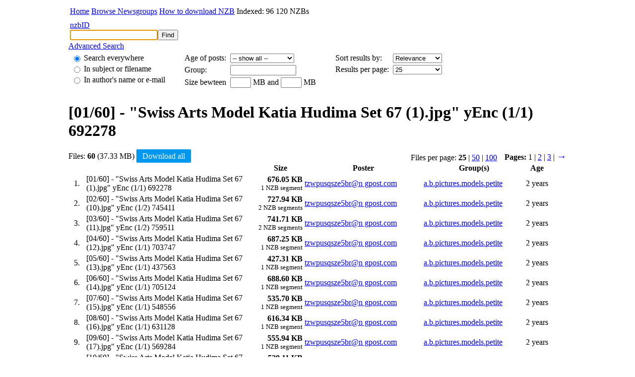

--- FILE ---
content_type: text/html; charset=utf8
request_url: https://nzbid.net/collection/417771960/
body_size: 5007
content:
<!DOCTYPE HTML PUBLIC "-//W3C//DTD HTML 4.01 Transitional//EN" "http://www.w3.org/TR/html4/loose.dtd">
<html>
<head>
<title>[01/60] - &quot;Swiss Arts Model Katia Hudima Set 67 (1).jpg&quot; yEnc (1/1) 692278 - nzbID</title>
<meta name="description" content="Swiss arts model katia hudima set jpg yenc - Usenet Binaries. Groups: alt.binaries.pictures.models.petite. Poster: tzwpusqsze5br@ngpost.com. nzbID is the best place for NZB search.">
<meta name="keywords" content="alt.binaries.pictures.models.petite, swiss, arts, model, katia, hudima, set, jpg, yenc, tzwpusqsze5br@ngpost.com, find nzb, nzb finder, usenet, search nzb, search usenet, binaries, newsgroups, free, nntp, groups, search system, search engine">
<link rel="stylesheet" type="text/css" href="//static.nzbid.net/css/style.css?v=1.5">
<script type="0488f5d4513af6483fe24808-text/javascript" src="//static.nzbid.net/js/jquery-1.6.1.min.js"></script>
<script type="0488f5d4513af6483fe24808-text/javascript" src="//static.nzbid.net/js/lib.js?v=1.1"></script>
<meta http-equiv="Content-Type" content="text/html;charset=utf-8">
<style>
.nzbreader-btn, .nzbreader-btn:visited{color: #f7f7f7!important;background: #0098ef;padding: 5px 12px;border-radius: 2px;text-decoration: none;}.nzbreader-btn:hover{text-decoration: none !important;background: #1383c3;}
</style>
<script type="0488f5d4513af6483fe24808-text/javascript" src='https://platform-api.sharethis.com/js/sharethis.js#property=642d8b382e43270019720d34&product=sop' async='async'></script>
</head>
<body>
<table width="100%" class="height null">
<tr>
<td class="header" width="10%"></td>
<td class="header">
<table class="null" width="100%">
<tr>
<td>
<a href="/">Home</a>
<a href="/groups/">Browse Newsgroups</a>
<a href="/download/">How to download NZB</a>
Indexed: 96 120 NZBs
</td>
<td align="right"></td>
</tr>
</table>
</td>
<td class="header" width="10%"></td>
</tr>
<tr>
<td valign="top" class="advanced"><div class="top"></div></td>
<td valign="top" class="advanced">
<form method="GET" action="/">
<div class="top">
<table class="null height" width="100%">
<tr>
<td>
<div class="logo"><a href="/">nzbID</a></div>
<div>
<input id="q" name="q" value=""><input type="submit" id="find" value="Find">
<input type="hidden" name="init" value="form">
</div>
<script type="0488f5d4513af6483fe24808-text/javascript">document.getElementById('q').focus();</script>
</td>
</tr>
</table>
</div>
<div class="hmar10">
<div class="down" id="advanced_search_link"><a href="#" onclick="if (!window.__cfRLUnblockHandlers) return false; javascript:advancedSearch();" class="a" data-cf-modified-0488f5d4513af6483fe24808-="">Advanced Search</a></div>
</div>
<div id="advanced_search" class="none">
<table class="options">
<tr>
<td valign="top">
<table class="fields">
<tr>
<td><input name="type" id="typeall" value="" type="radio" checked></td>
<td><label for="typeall">Search everywhere</label></td>
</tr>
<tr>
<td><input name="type" id="typesubject" value="subject" type="radio"></td>
<td><label for="typesubject">In subject or filename</label></td>
</tr>
<tr>
<td><input name="type" id="typeauthor" value="author" type="radio"></td>
<td><label for="typeauthor">In author's name or e-mail</label></td>
</tr>
</table>
</td>
<td width="25">&nbsp;</td>
<td valign="top">
<table class="fields">
<tr>
<td>Age of posts:&nbsp;</td>
<td>
<select name="age" style="width: 129px;">
<option value="0" selected>-- show all --</option>
<option value="1">24 hours</option>
<option value="7">1 week</option>
<option value="14">2 week</option>
<option value="21">3 week</option>
<option value="50">50 days</option>
<option value="70">70 days</option>
<option value="100">100 days</option>
<option value="120">120 days</option>
<option value="365">365 days</option>
<option value="600">600 days</option>
<option value="750">750 days</option>
</select>
</td>
</tr>
<tr>
<td>Group:</td>
<td><input type="text" value="" name="group" style="width: 125px;"></td>
</tr>
<tr>
<td>Size bewteen</td>
<td><input type="text" style="width: 34px;" value="" name="min"> MB and <input type="text" style="width: 34px;" value="" name="max"> MB</td>
</tr>
</table>
</td>
<td width="25">&nbsp;</td>
<td valign="top">
<table class="fields">
<tr>
<td>Sort results by:</td>
<td>
<select name="sort">
<option value="relevance">Relevance</option>
<option value="newest">Newest first</option>
<option value="oldest">Oldest first</option>
<option value="smallest">Smallest first</option>
<option value="largest">Largest first</option>
</select>
</td>
</tr>
<tr>
<td>Results per page:&nbsp;</td>
<td>
<select name="limit" style="width: 100%;">
<option value="25" selected>25</option>
<option value="50">50</option>
<option value="100">100</option>
</select>
</td>
</tr>
</table>
</td>
</tr>
</table>
</div>
</form>
</td>
<td valign="top" class="advanced"><div class="top"></div></td>
</tr>
<tr>
<td class="content"></td>
<td class="content" valign="top"><table width="100%" cellpadding="0" cellspacing="0">
<tr>
<td colspan="3">
<h1>[01/60] - &quot;Swiss Arts Model Katia Hudima Set 67 (1).jpg&quot; yEnc (1/1) 692278</h1>
</td>
</tr>
<tr>
<td>
<div class="h2 light">Files: <b>60</b> (37.33 MB) 
<!--<a href="/nzb/?collection=417771960&uuid=c1af37bb-c40c-949b-e56d-23476ac532cd" target="_blank"></a> -->
<a class="nzbreader-btn" href="/nzbreader/c1af37bb-c40c-949b-e56d-23476ac532cd" title="Download by NZBreader" rel="nofollow" target="_blank">Download all</a>
</div>
</td>
<td width="15">&nbsp;</td>
<td align="right" nowrap>
<table cellpadding="0" cellspacing="0">
<tr>
<td valign="bottom">
Files per page:
<b>25 </b>
| <a href="/collection/417771960/?limit=50">50</a>
| <a href="/collection/417771960/?limit=100">100</a>
</td>
<td width="15">&nbsp;</td>
<td valign="bottom">
<b>Pages:</b> <span class='paging_link'>1</span> | <a href='/collection/417771960/?limit=25&amp;p=2' class='paging_current'>2</a> | <a href='/collection/417771960/?limit=25&amp;p=3' class='paging_current'>3</a> | <a href='/collection/417771960/?limit=25&amp;p=2' class='paging_next' style='font-size: 20px; text-decoration: none;font-family:Impact,Tahoma;font-weight: bold;'>&rarr;</a>
</td>
</tr>
</table>
</td>
</tr>
</table>
<form method="POST" action="/nzb/" target="_blank">
<table class="list files">
<tr>
<th align="left" colspan="3">
<!-- <input type="submit" value="Download" id="create_button">
<input type="button" value="Select all" onclick="javascript:selectAll();">
<input type="button" value="Inverse" onclick="javascript:inverse();">
<input type="hidden" name="q" value="">
<input type="hidden" name="uuid" value="c1af37bb-c40c-949b-e56d-23476ac532cd"> -->
</th>
<th width="60">Size</th>
<th>Poster</th>
<th>Group(s)</th>
<th width="40">Age</th>
<th width="30"></th>
</tr>
<tr>
<td class="line_1" width="5" align="right">
<span class="light h2">1.</span>
</td>
<td class="line_1 nopad" width="5">
<!--<input type="checkbox" name="files[1]" id="nzb_1" onclick="javascript:checkCreateButton();" value="536d4a99-056f-cc49-c9a7-5fe92f168d4a" align="left"> -->
</td>
<td class="line_1" width="35%">
[01/60] - "Swiss Arts Model Katia Hudima Set 67 (1).jpg" yEnc (1/1) 692278
<!-- <a href="/nzb/?file=536d4a99-056f-cc49-c9a7-5fe92f168d4a&amp;uuid=c1af37bb-c40c-949b-e56d-23476ac532cd" target="_blank" title=""></a>
<div class="binaries"><strong><a href="/nzb/?file=536d4a99-056f-cc49-c9a7-5fe92f168d4a&amp;uuid=c1af37bb-c40c-949b-e56d-23476ac532cd" target="_blank" title="Download"></a></strong></div>  -->
</td>
<td class="line_1" nowrap align="right">
<div><b>676.05 KB</b></div>
<small class="light">1 NZB segment</small>
</td>
<td class="line_1">
<a href="/?type=author&amp;group=alt.binaries.pictures.models.petite&amp;q=tzwpusqsze5br@ngpost.com">tzwpusqsze5br@n gpost.com</a>
</td>
<td class="line_1">
<div><a href="/alt.binaries.pictures.models.petite/">a.b.pictures.models.petite</a></div>
</td>
<td class="line_1" nowrap title="Posted: 05/24/23">2 years</td>
<td class="line_1">
<!-- <a href="/nzb/?file=536d4a99-056f-cc49-c9a7-5fe92f168d4a&amp;uuid=c1af37bb-c40c-949b-e56d-23476ac532cd" target="_blank" title="Download NZB"><img src="http://static.nzbid.net/img/icons/save32.png" width="32" height="32" alt="Download NZB" border="0"></a>  -->
</td>
</tr>
<tr>
<td class="line_0" width="5" align="right">
<span class="light h2">2.</span>
</td>
<td class="line_0 nopad" width="5">
<!--<input type="checkbox" name="files[2]" id="nzb_2" onclick="javascript:checkCreateButton();" value="8edb8c11-e117-615c-576f-2f8579ec8c08" align="left"> -->
</td>
<td class="line_0" width="35%">
[02/60] - "Swiss Arts Model Katia Hudima Set 67 (10).jpg" yEnc (1/2) 745411
<!-- <a href="/nzb/?file=8edb8c11-e117-615c-576f-2f8579ec8c08&amp;uuid=c1af37bb-c40c-949b-e56d-23476ac532cd" target="_blank" title=""></a>
<div class="binaries"><strong><a href="/nzb/?file=8edb8c11-e117-615c-576f-2f8579ec8c08&amp;uuid=c1af37bb-c40c-949b-e56d-23476ac532cd" target="_blank" title="Download"></a></strong></div>  -->
</td>
<td class="line_0" nowrap align="right">
<div><b>727.94 KB</b></div>
<small class="light">2 NZB segments</small>
</td>
<td class="line_0">
<a href="/?type=author&amp;group=alt.binaries.pictures.models.petite&amp;q=tzwpusqsze5br@ngpost.com">tzwpusqsze5br@n gpost.com</a>
</td>
<td class="line_0">
<div><a href="/alt.binaries.pictures.models.petite/">a.b.pictures.models.petite</a></div>
</td>
<td class="line_0" nowrap title="Posted: 05/24/23">2 years</td>
<td class="line_0">
<!-- <a href="/nzb/?file=8edb8c11-e117-615c-576f-2f8579ec8c08&amp;uuid=c1af37bb-c40c-949b-e56d-23476ac532cd" target="_blank" title="Download NZB"><img src="http://static.nzbid.net/img/icons/save32.png" width="32" height="32" alt="Download NZB" border="0"></a>  -->
</td>
</tr>
<tr>
<td class="line_1" width="5" align="right">
<span class="light h2">3.</span>
</td>
<td class="line_1 nopad" width="5">
<!--<input type="checkbox" name="files[3]" id="nzb_3" onclick="javascript:checkCreateButton();" value="490cf690-6f01-e786-ae15-f2e3556fc097" align="left"> -->
</td>
<td class="line_1" width="35%">
[03/60] - "Swiss Arts Model Katia Hudima Set 67 (11).jpg" yEnc (1/2) 759511
<!-- <a href="/nzb/?file=490cf690-6f01-e786-ae15-f2e3556fc097&amp;uuid=c1af37bb-c40c-949b-e56d-23476ac532cd" target="_blank" title=""></a>
<div class="binaries"><strong><a href="/nzb/?file=490cf690-6f01-e786-ae15-f2e3556fc097&amp;uuid=c1af37bb-c40c-949b-e56d-23476ac532cd" target="_blank" title="Download"></a></strong></div>  -->
</td>
<td class="line_1" nowrap align="right">
<div><b>741.71 KB</b></div>
<small class="light">2 NZB segments</small>
</td>
<td class="line_1">
<a href="/?type=author&amp;group=alt.binaries.pictures.models.petite&amp;q=tzwpusqsze5br@ngpost.com">tzwpusqsze5br@n gpost.com</a>
</td>
<td class="line_1">
<div><a href="/alt.binaries.pictures.models.petite/">a.b.pictures.models.petite</a></div>
</td>
<td class="line_1" nowrap title="Posted: 05/24/23">2 years</td>
<td class="line_1">
<!-- <a href="/nzb/?file=490cf690-6f01-e786-ae15-f2e3556fc097&amp;uuid=c1af37bb-c40c-949b-e56d-23476ac532cd" target="_blank" title="Download NZB"><img src="http://static.nzbid.net/img/icons/save32.png" width="32" height="32" alt="Download NZB" border="0"></a>  -->
</td>
</tr>
<tr>
<td class="line_0" width="5" align="right">
<span class="light h2">4.</span>
</td>
<td class="line_0 nopad" width="5">
<!--<input type="checkbox" name="files[4]" id="nzb_4" onclick="javascript:checkCreateButton();" value="d428bf10-a3aa-8071-5a6b-7194d60a3fdf" align="left"> -->
</td>
<td class="line_0" width="35%">
[04/60] - "Swiss Arts Model Katia Hudima Set 67 (12).jpg" yEnc (1/1) 703747
<!-- <a href="/nzb/?file=d428bf10-a3aa-8071-5a6b-7194d60a3fdf&amp;uuid=c1af37bb-c40c-949b-e56d-23476ac532cd" target="_blank" title=""></a>
<div class="binaries"><strong><a href="/nzb/?file=d428bf10-a3aa-8071-5a6b-7194d60a3fdf&amp;uuid=c1af37bb-c40c-949b-e56d-23476ac532cd" target="_blank" title="Download"></a></strong></div>  -->
</td>
<td class="line_0" nowrap align="right">
<div><b>687.25 KB</b></div>
<small class="light">1 NZB segment</small>
</td>
<td class="line_0">
<a href="/?type=author&amp;group=alt.binaries.pictures.models.petite&amp;q=tzwpusqsze5br@ngpost.com">tzwpusqsze5br@n gpost.com</a>
</td>
<td class="line_0">
<div><a href="/alt.binaries.pictures.models.petite/">a.b.pictures.models.petite</a></div>
</td>
<td class="line_0" nowrap title="Posted: 05/24/23">2 years</td>
<td class="line_0">
<!-- <a href="/nzb/?file=d428bf10-a3aa-8071-5a6b-7194d60a3fdf&amp;uuid=c1af37bb-c40c-949b-e56d-23476ac532cd" target="_blank" title="Download NZB"><img src="http://static.nzbid.net/img/icons/save32.png" width="32" height="32" alt="Download NZB" border="0"></a>  -->
</td>
</tr>
<tr>
<td class="line_1" width="5" align="right">
<span class="light h2">5.</span>
</td>
<td class="line_1 nopad" width="5">
<!--<input type="checkbox" name="files[5]" id="nzb_5" onclick="javascript:checkCreateButton();" value="36f7d92c-3aab-c6ec-362b-1e9ffb09d027" align="left"> -->
</td>
<td class="line_1" width="35%">
[05/60] - "Swiss Arts Model Katia Hudima Set 67 (13).jpg" yEnc (1/1) 437563
<!-- <a href="/nzb/?file=36f7d92c-3aab-c6ec-362b-1e9ffb09d027&amp;uuid=c1af37bb-c40c-949b-e56d-23476ac532cd" target="_blank" title=""></a>
<div class="binaries"><strong><a href="/nzb/?file=36f7d92c-3aab-c6ec-362b-1e9ffb09d027&amp;uuid=c1af37bb-c40c-949b-e56d-23476ac532cd" target="_blank" title="Download"></a></strong></div>  -->
</td>
<td class="line_1" nowrap align="right">
<div><b>427.31 KB</b></div>
<small class="light">1 NZB segment</small>
</td>
<td class="line_1">
<a href="/?type=author&amp;group=alt.binaries.pictures.models.petite&amp;q=tzwpusqsze5br@ngpost.com">tzwpusqsze5br@n gpost.com</a>
</td>
<td class="line_1">
<div><a href="/alt.binaries.pictures.models.petite/">a.b.pictures.models.petite</a></div>
</td>
<td class="line_1" nowrap title="Posted: 05/24/23">2 years</td>
<td class="line_1">
<!-- <a href="/nzb/?file=36f7d92c-3aab-c6ec-362b-1e9ffb09d027&amp;uuid=c1af37bb-c40c-949b-e56d-23476ac532cd" target="_blank" title="Download NZB"><img src="http://static.nzbid.net/img/icons/save32.png" width="32" height="32" alt="Download NZB" border="0"></a>  -->
</td>
</tr>
<tr>
<td class="line_0" width="5" align="right">
<span class="light h2">6.</span>
</td>
<td class="line_0 nopad" width="5">
<!--<input type="checkbox" name="files[6]" id="nzb_6" onclick="javascript:checkCreateButton();" value="4c80fdfe-4b5f-4f91-f96b-091f5706cffa" align="left"> -->
</td>
<td class="line_0" width="35%">
[06/60] - "Swiss Arts Model Katia Hudima Set 67 (14).jpg" yEnc (1/1) 705124
<!-- <a href="/nzb/?file=4c80fdfe-4b5f-4f91-f96b-091f5706cffa&amp;uuid=c1af37bb-c40c-949b-e56d-23476ac532cd" target="_blank" title=""></a>
<div class="binaries"><strong><a href="/nzb/?file=4c80fdfe-4b5f-4f91-f96b-091f5706cffa&amp;uuid=c1af37bb-c40c-949b-e56d-23476ac532cd" target="_blank" title="Download"></a></strong></div>  -->
</td>
<td class="line_0" nowrap align="right">
<div><b>688.60 KB</b></div>
<small class="light">1 NZB segment</small>
</td>
<td class="line_0">
<a href="/?type=author&amp;group=alt.binaries.pictures.models.petite&amp;q=tzwpusqsze5br@ngpost.com">tzwpusqsze5br@n gpost.com</a>
</td>
<td class="line_0">
<div><a href="/alt.binaries.pictures.models.petite/">a.b.pictures.models.petite</a></div>
</td>
<td class="line_0" nowrap title="Posted: 05/24/23">2 years</td>
<td class="line_0">
<!-- <a href="/nzb/?file=4c80fdfe-4b5f-4f91-f96b-091f5706cffa&amp;uuid=c1af37bb-c40c-949b-e56d-23476ac532cd" target="_blank" title="Download NZB"><img src="http://static.nzbid.net/img/icons/save32.png" width="32" height="32" alt="Download NZB" border="0"></a>  -->
</td>
</tr>
<tr>
<td class="line_1" width="5" align="right">
<span class="light h2">7.</span>
</td>
<td class="line_1 nopad" width="5">
<!--<input type="checkbox" name="files[7]" id="nzb_7" onclick="javascript:checkCreateButton();" value="51e8ed0d-26d7-a6a1-5467-a99771c1b102" align="left"> -->
</td>
<td class="line_1" width="35%">
[07/60] - "Swiss Arts Model Katia Hudima Set 67 (15).jpg" yEnc (1/1) 548556
<!-- <a href="/nzb/?file=51e8ed0d-26d7-a6a1-5467-a99771c1b102&amp;uuid=c1af37bb-c40c-949b-e56d-23476ac532cd" target="_blank" title=""></a>
<div class="binaries"><strong><a href="/nzb/?file=51e8ed0d-26d7-a6a1-5467-a99771c1b102&amp;uuid=c1af37bb-c40c-949b-e56d-23476ac532cd" target="_blank" title="Download"></a></strong></div>  -->
</td>
<td class="line_1" nowrap align="right">
<div><b>535.70 KB</b></div>
<small class="light">1 NZB segment</small>
</td>
<td class="line_1">
<a href="/?type=author&amp;group=alt.binaries.pictures.models.petite&amp;q=tzwpusqsze5br@ngpost.com">tzwpusqsze5br@n gpost.com</a>
</td>
<td class="line_1">
<div><a href="/alt.binaries.pictures.models.petite/">a.b.pictures.models.petite</a></div>
</td>
<td class="line_1" nowrap title="Posted: 05/24/23">2 years</td>
<td class="line_1">
<!-- <a href="/nzb/?file=51e8ed0d-26d7-a6a1-5467-a99771c1b102&amp;uuid=c1af37bb-c40c-949b-e56d-23476ac532cd" target="_blank" title="Download NZB"><img src="http://static.nzbid.net/img/icons/save32.png" width="32" height="32" alt="Download NZB" border="0"></a>  -->
</td>
</tr>
<tr>
<td class="line_0" width="5" align="right">
<span class="light h2">8.</span>
</td>
<td class="line_0 nopad" width="5">
<!--<input type="checkbox" name="files[8]" id="nzb_8" onclick="javascript:checkCreateButton();" value="376a9ec7-fbcf-4c4e-8a69-ec5982c6fd23" align="left"> -->
</td>
<td class="line_0" width="35%">
[08/60] - "Swiss Arts Model Katia Hudima Set 67 (16).jpg" yEnc (1/1) 631128
<!-- <a href="/nzb/?file=376a9ec7-fbcf-4c4e-8a69-ec5982c6fd23&amp;uuid=c1af37bb-c40c-949b-e56d-23476ac532cd" target="_blank" title=""></a>
<div class="binaries"><strong><a href="/nzb/?file=376a9ec7-fbcf-4c4e-8a69-ec5982c6fd23&amp;uuid=c1af37bb-c40c-949b-e56d-23476ac532cd" target="_blank" title="Download"></a></strong></div>  -->
</td>
<td class="line_0" nowrap align="right">
<div><b>616.34 KB</b></div>
<small class="light">1 NZB segment</small>
</td>
<td class="line_0">
<a href="/?type=author&amp;group=alt.binaries.pictures.models.petite&amp;q=tzwpusqsze5br@ngpost.com">tzwpusqsze5br@n gpost.com</a>
</td>
<td class="line_0">
<div><a href="/alt.binaries.pictures.models.petite/">a.b.pictures.models.petite</a></div>
</td>
<td class="line_0" nowrap title="Posted: 05/24/23">2 years</td>
<td class="line_0">
<!-- <a href="/nzb/?file=376a9ec7-fbcf-4c4e-8a69-ec5982c6fd23&amp;uuid=c1af37bb-c40c-949b-e56d-23476ac532cd" target="_blank" title="Download NZB"><img src="http://static.nzbid.net/img/icons/save32.png" width="32" height="32" alt="Download NZB" border="0"></a>  -->
</td>
</tr>
<tr>
<td class="line_1" width="5" align="right">
<span class="light h2">9.</span>
</td>
<td class="line_1 nopad" width="5">
<!--<input type="checkbox" name="files[9]" id="nzb_9" onclick="javascript:checkCreateButton();" value="34ae133f-6878-4eed-b91a-3070d33c2f0d" align="left"> -->
</td>
<td class="line_1" width="35%">
[09/60] - "Swiss Arts Model Katia Hudima Set 67 (17).jpg" yEnc (1/1) 569284
<!-- <a href="/nzb/?file=34ae133f-6878-4eed-b91a-3070d33c2f0d&amp;uuid=c1af37bb-c40c-949b-e56d-23476ac532cd" target="_blank" title=""></a>
<div class="binaries"><strong><a href="/nzb/?file=34ae133f-6878-4eed-b91a-3070d33c2f0d&amp;uuid=c1af37bb-c40c-949b-e56d-23476ac532cd" target="_blank" title="Download"></a></strong></div>  -->
</td>
<td class="line_1" nowrap align="right">
<div><b>555.94 KB</b></div>
<small class="light">1 NZB segment</small>
</td>
<td class="line_1">
<a href="/?type=author&amp;group=alt.binaries.pictures.models.petite&amp;q=tzwpusqsze5br@ngpost.com">tzwpusqsze5br@n gpost.com</a>
</td>
<td class="line_1">
<div><a href="/alt.binaries.pictures.models.petite/">a.b.pictures.models.petite</a></div>
</td>
<td class="line_1" nowrap title="Posted: 05/24/23">2 years</td>
<td class="line_1">
<!-- <a href="/nzb/?file=34ae133f-6878-4eed-b91a-3070d33c2f0d&amp;uuid=c1af37bb-c40c-949b-e56d-23476ac532cd" target="_blank" title="Download NZB"><img src="http://static.nzbid.net/img/icons/save32.png" width="32" height="32" alt="Download NZB" border="0"></a>  -->
</td>
</tr>
<tr>
<td class="line_0" width="5" align="right">
<span class="light h2">10.</span>
</td>
<td class="line_0 nopad" width="5">
<!--<input type="checkbox" name="files[10]" id="nzb_10" onclick="javascript:checkCreateButton();" value="2b11a538-202c-ecfd-5f5b-b9570674a45e" align="left"> -->
</td>
<td class="line_0" width="35%">
[10/60] - "Swiss Arts Model Katia Hudima Set 67 (18).jpg" yEnc (1/1) 541809
<!-- <a href="/nzb/?file=2b11a538-202c-ecfd-5f5b-b9570674a45e&amp;uuid=c1af37bb-c40c-949b-e56d-23476ac532cd" target="_blank" title=""></a>
<div class="binaries"><strong><a href="/nzb/?file=2b11a538-202c-ecfd-5f5b-b9570674a45e&amp;uuid=c1af37bb-c40c-949b-e56d-23476ac532cd" target="_blank" title="Download"></a></strong></div>  -->
</td>
<td class="line_0" nowrap align="right">
<div><b>529.11 KB</b></div>
<small class="light">1 NZB segment</small>
</td>
<td class="line_0">
<a href="/?type=author&amp;group=alt.binaries.pictures.models.petite&amp;q=tzwpusqsze5br@ngpost.com">tzwpusqsze5br@n gpost.com</a>
</td>
<td class="line_0">
<div><a href="/alt.binaries.pictures.models.petite/">a.b.pictures.models.petite</a></div>
</td>
<td class="line_0" nowrap title="Posted: 05/24/23">2 years</td>
<td class="line_0">
<!-- <a href="/nzb/?file=2b11a538-202c-ecfd-5f5b-b9570674a45e&amp;uuid=c1af37bb-c40c-949b-e56d-23476ac532cd" target="_blank" title="Download NZB"><img src="http://static.nzbid.net/img/icons/save32.png" width="32" height="32" alt="Download NZB" border="0"></a>  -->
</td>
</tr>
<tr>
<td class="line_1" width="5" align="right">
<span class="light h2">11.</span>
</td>
<td class="line_1 nopad" width="5">
<!--<input type="checkbox" name="files[11]" id="nzb_11" onclick="javascript:checkCreateButton();" value="a2ebe501-bead-5a88-30b8-1421365c9b08" align="left"> -->
</td>
<td class="line_1" width="35%">
[11/60] - "Swiss Arts Model Katia Hudima Set 67 (19).jpg" yEnc (1/2) 728808
<!-- <a href="/nzb/?file=a2ebe501-bead-5a88-30b8-1421365c9b08&amp;uuid=c1af37bb-c40c-949b-e56d-23476ac532cd" target="_blank" title=""></a>
<div class="binaries"><strong><a href="/nzb/?file=a2ebe501-bead-5a88-30b8-1421365c9b08&amp;uuid=c1af37bb-c40c-949b-e56d-23476ac532cd" target="_blank" title="Download"></a></strong></div>  -->
</td>
<td class="line_1" nowrap align="right">
<div><b>711.73 KB</b></div>
<small class="light">2 NZB segments</small>
</td>
<td class="line_1">
<a href="/?type=author&amp;group=alt.binaries.pictures.models.petite&amp;q=tzwpusqsze5br@ngpost.com">tzwpusqsze5br@n gpost.com</a>
</td>
<td class="line_1">
<div><a href="/alt.binaries.pictures.models.petite/">a.b.pictures.models.petite</a></div>
</td>
<td class="line_1" nowrap title="Posted: 05/24/23">2 years</td>
<td class="line_1">
<!-- <a href="/nzb/?file=a2ebe501-bead-5a88-30b8-1421365c9b08&amp;uuid=c1af37bb-c40c-949b-e56d-23476ac532cd" target="_blank" title="Download NZB"><img src="http://static.nzbid.net/img/icons/save32.png" width="32" height="32" alt="Download NZB" border="0"></a>  -->
</td>
</tr>
<tr>
<td class="line_0" width="5" align="right">
<span class="light h2">12.</span>
</td>
<td class="line_0 nopad" width="5">
<!--<input type="checkbox" name="files[12]" id="nzb_12" onclick="javascript:checkCreateButton();" value="adf4b5dd-ed03-3819-8c71-2781b2cedc8a" align="left"> -->
</td>
<td class="line_0" width="35%">
[12/60] - "Swiss Arts Model Katia Hudima Set 67 (2).jpg" yEnc (1/1) 552192
<!-- <a href="/nzb/?file=adf4b5dd-ed03-3819-8c71-2781b2cedc8a&amp;uuid=c1af37bb-c40c-949b-e56d-23476ac532cd" target="_blank" title=""></a>
<div class="binaries"><strong><a href="/nzb/?file=adf4b5dd-ed03-3819-8c71-2781b2cedc8a&amp;uuid=c1af37bb-c40c-949b-e56d-23476ac532cd" target="_blank" title="Download"></a></strong></div>  -->
</td>
<td class="line_0" nowrap align="right">
<div><b>539.25 KB</b></div>
<small class="light">1 NZB segment</small>
</td>
<td class="line_0">
<a href="/?type=author&amp;group=alt.binaries.pictures.models.petite&amp;q=tzwpusqsze5br@ngpost.com">tzwpusqsze5br@n gpost.com</a>
</td>
<td class="line_0">
<div><a href="/alt.binaries.pictures.models.petite/">a.b.pictures.models.petite</a></div>
</td>
<td class="line_0" nowrap title="Posted: 05/24/23">2 years</td>
<td class="line_0">
<!-- <a href="/nzb/?file=adf4b5dd-ed03-3819-8c71-2781b2cedc8a&amp;uuid=c1af37bb-c40c-949b-e56d-23476ac532cd" target="_blank" title="Download NZB"><img src="http://static.nzbid.net/img/icons/save32.png" width="32" height="32" alt="Download NZB" border="0"></a>  -->
</td>
</tr>
<tr>
<td class="line_1" width="5" align="right">
<span class="light h2">13.</span>
</td>
<td class="line_1 nopad" width="5">
<!--<input type="checkbox" name="files[13]" id="nzb_13" onclick="javascript:checkCreateButton();" value="1764242c-0174-aca8-c911-0ec9cb4cae71" align="left"> -->
</td>
<td class="line_1" width="35%">
[13/60] - "Swiss Arts Model Katia Hudima Set 67 (20).jpg" yEnc (1/1) 691833
<!-- <a href="/nzb/?file=1764242c-0174-aca8-c911-0ec9cb4cae71&amp;uuid=c1af37bb-c40c-949b-e56d-23476ac532cd" target="_blank" title=""></a>
<div class="binaries"><strong><a href="/nzb/?file=1764242c-0174-aca8-c911-0ec9cb4cae71&amp;uuid=c1af37bb-c40c-949b-e56d-23476ac532cd" target="_blank" title="Download"></a></strong></div>  -->
</td>
<td class="line_1" nowrap align="right">
<div><b>675.62 KB</b></div>
<small class="light">1 NZB segment</small>
</td>
<td class="line_1">
<a href="/?type=author&amp;group=alt.binaries.pictures.models.petite&amp;q=tzwpusqsze5br@ngpost.com">tzwpusqsze5br@n gpost.com</a>
</td>
<td class="line_1">
<div><a href="/alt.binaries.pictures.models.petite/">a.b.pictures.models.petite</a></div>
</td>
<td class="line_1" nowrap title="Posted: 05/24/23">2 years</td>
<td class="line_1">
<!-- <a href="/nzb/?file=1764242c-0174-aca8-c911-0ec9cb4cae71&amp;uuid=c1af37bb-c40c-949b-e56d-23476ac532cd" target="_blank" title="Download NZB"><img src="http://static.nzbid.net/img/icons/save32.png" width="32" height="32" alt="Download NZB" border="0"></a>  -->
</td>
</tr>
<tr>
<td class="line_0" width="5" align="right">
<span class="light h2">14.</span>
</td>
<td class="line_0 nopad" width="5">
<!--<input type="checkbox" name="files[14]" id="nzb_14" onclick="javascript:checkCreateButton();" value="55d92628-08a3-8cc9-2751-99a2885c7c33" align="left"> -->
</td>
<td class="line_0" width="35%">
[14/60] - "Swiss Arts Model Katia Hudima Set 67 (21).jpg" yEnc (1/1) 703873
<!-- <a href="/nzb/?file=55d92628-08a3-8cc9-2751-99a2885c7c33&amp;uuid=c1af37bb-c40c-949b-e56d-23476ac532cd" target="_blank" title=""></a>
<div class="binaries"><strong><a href="/nzb/?file=55d92628-08a3-8cc9-2751-99a2885c7c33&amp;uuid=c1af37bb-c40c-949b-e56d-23476ac532cd" target="_blank" title="Download"></a></strong></div>  -->
</td>
<td class="line_0" nowrap align="right">
<div><b>687.38 KB</b></div>
<small class="light">1 NZB segment</small>
</td>
<td class="line_0">
<a href="/?type=author&amp;group=alt.binaries.pictures.models.petite&amp;q=tzwpusqsze5br@ngpost.com">tzwpusqsze5br@n gpost.com</a>
</td>
<td class="line_0">
<div><a href="/alt.binaries.pictures.models.petite/">a.b.pictures.models.petite</a></div>
</td>
<td class="line_0" nowrap title="Posted: 05/24/23">2 years</td>
<td class="line_0">
<!-- <a href="/nzb/?file=55d92628-08a3-8cc9-2751-99a2885c7c33&amp;uuid=c1af37bb-c40c-949b-e56d-23476ac532cd" target="_blank" title="Download NZB"><img src="http://static.nzbid.net/img/icons/save32.png" width="32" height="32" alt="Download NZB" border="0"></a>  -->
</td>
</tr>
<tr>
<td class="line_1" width="5" align="right">
<span class="light h2">15.</span>
</td>
<td class="line_1 nopad" width="5">
<!--<input type="checkbox" name="files[15]" id="nzb_15" onclick="javascript:checkCreateButton();" value="c85c59b5-729c-8ce5-8896-675eac713113" align="left"> -->
</td>
<td class="line_1" width="35%">
[15/60] - "Swiss Arts Model Katia Hudima Set 67 (22).jpg" yEnc (1/1) 686775
<!-- <a href="/nzb/?file=c85c59b5-729c-8ce5-8896-675eac713113&amp;uuid=c1af37bb-c40c-949b-e56d-23476ac532cd" target="_blank" title=""></a>
<div class="binaries"><strong><a href="/nzb/?file=c85c59b5-729c-8ce5-8896-675eac713113&amp;uuid=c1af37bb-c40c-949b-e56d-23476ac532cd" target="_blank" title="Download"></a></strong></div>  -->
</td>
<td class="line_1" nowrap align="right">
<div><b>670.68 KB</b></div>
<small class="light">1 NZB segment</small>
</td>
<td class="line_1">
<a href="/?type=author&amp;group=alt.binaries.pictures.models.petite&amp;q=tzwpusqsze5br@ngpost.com">tzwpusqsze5br@n gpost.com</a>
</td>
<td class="line_1">
<div><a href="/alt.binaries.pictures.models.petite/">a.b.pictures.models.petite</a></div>
</td>
<td class="line_1" nowrap title="Posted: 05/24/23">2 years</td>
<td class="line_1">
<!-- <a href="/nzb/?file=c85c59b5-729c-8ce5-8896-675eac713113&amp;uuid=c1af37bb-c40c-949b-e56d-23476ac532cd" target="_blank" title="Download NZB"><img src="http://static.nzbid.net/img/icons/save32.png" width="32" height="32" alt="Download NZB" border="0"></a>  -->
</td>
</tr>
<tr>
<td class="line_0" width="5" align="right">
<span class="light h2">16.</span>
</td>
<td class="line_0 nopad" width="5">
<!--<input type="checkbox" name="files[16]" id="nzb_16" onclick="javascript:checkCreateButton();" value="da3a14e8-6e28-e1ce-d00d-57444f857b9b" align="left"> -->
</td>
<td class="line_0" width="35%">
[16/60] - "Swiss Arts Model Katia Hudima Set 67 (23).jpg" yEnc (1/1) 658025
<!-- <a href="/nzb/?file=da3a14e8-6e28-e1ce-d00d-57444f857b9b&amp;uuid=c1af37bb-c40c-949b-e56d-23476ac532cd" target="_blank" title=""></a>
<div class="binaries"><strong><a href="/nzb/?file=da3a14e8-6e28-e1ce-d00d-57444f857b9b&amp;uuid=c1af37bb-c40c-949b-e56d-23476ac532cd" target="_blank" title="Download"></a></strong></div>  -->
</td>
<td class="line_0" nowrap align="right">
<div><b>642.60 KB</b></div>
<small class="light">1 NZB segment</small>
</td>
<td class="line_0">
<a href="/?type=author&amp;group=alt.binaries.pictures.models.petite&amp;q=tzwpusqsze5br@ngpost.com">tzwpusqsze5br@n gpost.com</a>
</td>
<td class="line_0">
<div><a href="/alt.binaries.pictures.models.petite/">a.b.pictures.models.petite</a></div>
</td>
<td class="line_0" nowrap title="Posted: 05/24/23">2 years</td>
<td class="line_0">
<!-- <a href="/nzb/?file=da3a14e8-6e28-e1ce-d00d-57444f857b9b&amp;uuid=c1af37bb-c40c-949b-e56d-23476ac532cd" target="_blank" title="Download NZB"><img src="http://static.nzbid.net/img/icons/save32.png" width="32" height="32" alt="Download NZB" border="0"></a>  -->
</td>
</tr>
<tr>
<td class="line_1" width="5" align="right">
<span class="light h2">17.</span>
</td>
<td class="line_1 nopad" width="5">
<!--<input type="checkbox" name="files[17]" id="nzb_17" onclick="javascript:checkCreateButton();" value="261500e4-50a4-1284-26cf-73f0e237fdce" align="left"> -->
</td>
<td class="line_1" width="35%">
[17/60] - "Swiss Arts Model Katia Hudima Set 67 (24).jpg" yEnc (1/1) 568585
<!-- <a href="/nzb/?file=261500e4-50a4-1284-26cf-73f0e237fdce&amp;uuid=c1af37bb-c40c-949b-e56d-23476ac532cd" target="_blank" title=""></a>
<div class="binaries"><strong><a href="/nzb/?file=261500e4-50a4-1284-26cf-73f0e237fdce&amp;uuid=c1af37bb-c40c-949b-e56d-23476ac532cd" target="_blank" title="Download"></a></strong></div>  -->
</td>
<td class="line_1" nowrap align="right">
<div><b>555.26 KB</b></div>
<small class="light">1 NZB segment</small>
</td>
<td class="line_1">
<a href="/?type=author&amp;group=alt.binaries.pictures.models.petite&amp;q=tzwpusqsze5br@ngpost.com">tzwpusqsze5br@n gpost.com</a>
</td>
<td class="line_1">
<div><a href="/alt.binaries.pictures.models.petite/">a.b.pictures.models.petite</a></div>
</td>
<td class="line_1" nowrap title="Posted: 05/24/23">2 years</td>
<td class="line_1">
<!-- <a href="/nzb/?file=261500e4-50a4-1284-26cf-73f0e237fdce&amp;uuid=c1af37bb-c40c-949b-e56d-23476ac532cd" target="_blank" title="Download NZB"><img src="http://static.nzbid.net/img/icons/save32.png" width="32" height="32" alt="Download NZB" border="0"></a>  -->
</td>
</tr>
<tr>
<td class="line_0" width="5" align="right">
<span class="light h2">18.</span>
</td>
<td class="line_0 nopad" width="5">
<!--<input type="checkbox" name="files[18]" id="nzb_18" onclick="javascript:checkCreateButton();" value="f76a87e8-4219-dafe-ba63-a611c3cf899e" align="left"> -->
</td>
<td class="line_0" width="35%">
[18/60] - "Swiss Arts Model Katia Hudima Set 67 (25).jpg" yEnc (1/2) 809236
<!-- <a href="/nzb/?file=f76a87e8-4219-dafe-ba63-a611c3cf899e&amp;uuid=c1af37bb-c40c-949b-e56d-23476ac532cd" target="_blank" title=""></a>
<div class="binaries"><strong><a href="/nzb/?file=f76a87e8-4219-dafe-ba63-a611c3cf899e&amp;uuid=c1af37bb-c40c-949b-e56d-23476ac532cd" target="_blank" title="Download"></a></strong></div>  -->
</td>
<td class="line_0" nowrap align="right">
<div><b>790.27 KB</b></div>
<small class="light">2 NZB segments</small>
</td>
<td class="line_0">
<a href="/?type=author&amp;group=alt.binaries.pictures.models.petite&amp;q=tzwpusqsze5br@ngpost.com">tzwpusqsze5br@n gpost.com</a>
</td>
<td class="line_0">
<div><a href="/alt.binaries.pictures.models.petite/">a.b.pictures.models.petite</a></div>
</td>
<td class="line_0" nowrap title="Posted: 05/24/23">2 years</td>
<td class="line_0">
<!-- <a href="/nzb/?file=f76a87e8-4219-dafe-ba63-a611c3cf899e&amp;uuid=c1af37bb-c40c-949b-e56d-23476ac532cd" target="_blank" title="Download NZB"><img src="http://static.nzbid.net/img/icons/save32.png" width="32" height="32" alt="Download NZB" border="0"></a>  -->
</td>
</tr>
<tr>
<td class="line_1" width="5" align="right">
<span class="light h2">19.</span>
</td>
<td class="line_1 nopad" width="5">
<!--<input type="checkbox" name="files[19]" id="nzb_19" onclick="javascript:checkCreateButton();" value="3fad8cae-54d5-32fb-1bb0-f7be33835806" align="left"> -->
</td>
<td class="line_1" width="35%">
[19/60] - "Swiss Arts Model Katia Hudima Set 67 (26).jpg" yEnc (1/1) 576659
<!-- <a href="/nzb/?file=3fad8cae-54d5-32fb-1bb0-f7be33835806&amp;uuid=c1af37bb-c40c-949b-e56d-23476ac532cd" target="_blank" title=""></a>
<div class="binaries"><strong><a href="/nzb/?file=3fad8cae-54d5-32fb-1bb0-f7be33835806&amp;uuid=c1af37bb-c40c-949b-e56d-23476ac532cd" target="_blank" title="Download"></a></strong></div>  -->
</td>
<td class="line_1" nowrap align="right">
<div><b>563.14 KB</b></div>
<small class="light">1 NZB segment</small>
</td>
<td class="line_1">
<a href="/?type=author&amp;group=alt.binaries.pictures.models.petite&amp;q=tzwpusqsze5br@ngpost.com">tzwpusqsze5br@n gpost.com</a>
</td>
<td class="line_1">
<div><a href="/alt.binaries.pictures.models.petite/">a.b.pictures.models.petite</a></div>
</td>
<td class="line_1" nowrap title="Posted: 05/24/23">2 years</td>
<td class="line_1">
<!-- <a href="/nzb/?file=3fad8cae-54d5-32fb-1bb0-f7be33835806&amp;uuid=c1af37bb-c40c-949b-e56d-23476ac532cd" target="_blank" title="Download NZB"><img src="http://static.nzbid.net/img/icons/save32.png" width="32" height="32" alt="Download NZB" border="0"></a>  -->
</td>
</tr>
<tr>
<td class="line_0" width="5" align="right">
<span class="light h2">20.</span>
</td>
<td class="line_0 nopad" width="5">
<!--<input type="checkbox" name="files[20]" id="nzb_20" onclick="javascript:checkCreateButton();" value="ebb7efd8-2453-10f7-f54c-8692f2d79372" align="left"> -->
</td>
<td class="line_0" width="35%">
[20/60] - "Swiss Arts Model Katia Hudima Set 67 (27).jpg" yEnc (1/1) 594816
<!-- <a href="/nzb/?file=ebb7efd8-2453-10f7-f54c-8692f2d79372&amp;uuid=c1af37bb-c40c-949b-e56d-23476ac532cd" target="_blank" title=""></a>
<div class="binaries"><strong><a href="/nzb/?file=ebb7efd8-2453-10f7-f54c-8692f2d79372&amp;uuid=c1af37bb-c40c-949b-e56d-23476ac532cd" target="_blank" title="Download"></a></strong></div>  -->
</td>
<td class="line_0" nowrap align="right">
<div><b>580.88 KB</b></div>
<small class="light">1 NZB segment</small>
</td>
<td class="line_0">
<a href="/?type=author&amp;group=alt.binaries.pictures.models.petite&amp;q=tzwpusqsze5br@ngpost.com">tzwpusqsze5br@n gpost.com</a>
</td>
<td class="line_0">
<div><a href="/alt.binaries.pictures.models.petite/">a.b.pictures.models.petite</a></div>
</td>
<td class="line_0" nowrap title="Posted: 05/24/23">2 years</td>
<td class="line_0">
<!-- <a href="/nzb/?file=ebb7efd8-2453-10f7-f54c-8692f2d79372&amp;uuid=c1af37bb-c40c-949b-e56d-23476ac532cd" target="_blank" title="Download NZB"><img src="http://static.nzbid.net/img/icons/save32.png" width="32" height="32" alt="Download NZB" border="0"></a>  -->
</td>
</tr>
<tr>
<td class="line_1" width="5" align="right">
<span class="light h2">21.</span>
</td>
<td class="line_1 nopad" width="5">
<!--<input type="checkbox" name="files[21]" id="nzb_21" onclick="javascript:checkCreateButton();" value="4adaf8db-447c-d2b9-3e1f-26d669ea3bd9" align="left"> -->
</td>
<td class="line_1" width="35%">
[21/60] - "Swiss Arts Model Katia Hudima Set 67 (28).jpg" yEnc (1/1) 592220
<!-- <a href="/nzb/?file=4adaf8db-447c-d2b9-3e1f-26d669ea3bd9&amp;uuid=c1af37bb-c40c-949b-e56d-23476ac532cd" target="_blank" title=""></a>
<div class="binaries"><strong><a href="/nzb/?file=4adaf8db-447c-d2b9-3e1f-26d669ea3bd9&amp;uuid=c1af37bb-c40c-949b-e56d-23476ac532cd" target="_blank" title="Download"></a></strong></div>  -->
</td>
<td class="line_1" nowrap align="right">
<div><b>578.34 KB</b></div>
<small class="light">1 NZB segment</small>
</td>
<td class="line_1">
<a href="/?type=author&amp;group=alt.binaries.pictures.models.petite&amp;q=tzwpusqsze5br@ngpost.com">tzwpusqsze5br@n gpost.com</a>
</td>
<td class="line_1">
<div><a href="/alt.binaries.pictures.models.petite/">a.b.pictures.models.petite</a></div>
</td>
<td class="line_1" nowrap title="Posted: 05/24/23">2 years</td>
<td class="line_1">
<!-- <a href="/nzb/?file=4adaf8db-447c-d2b9-3e1f-26d669ea3bd9&amp;uuid=c1af37bb-c40c-949b-e56d-23476ac532cd" target="_blank" title="Download NZB"><img src="http://static.nzbid.net/img/icons/save32.png" width="32" height="32" alt="Download NZB" border="0"></a>  -->
</td>
</tr>
<tr>
<td class="line_0" width="5" align="right">
<span class="light h2">22.</span>
</td>
<td class="line_0 nopad" width="5">
<!--<input type="checkbox" name="files[22]" id="nzb_22" onclick="javascript:checkCreateButton();" value="9e5588af-2fc3-b2e4-8aa7-cee69323555a" align="left"> -->
</td>
<td class="line_0" width="35%">
[22/60] - "Swiss Arts Model Katia Hudima Set 67 (29).jpg" yEnc (1/1) 513414
<!-- <a href="/nzb/?file=9e5588af-2fc3-b2e4-8aa7-cee69323555a&amp;uuid=c1af37bb-c40c-949b-e56d-23476ac532cd" target="_blank" title=""></a>
<div class="binaries"><strong><a href="/nzb/?file=9e5588af-2fc3-b2e4-8aa7-cee69323555a&amp;uuid=c1af37bb-c40c-949b-e56d-23476ac532cd" target="_blank" title="Download"></a></strong></div>  -->
</td>
<td class="line_0" nowrap align="right">
<div><b>501.38 KB</b></div>
<small class="light">1 NZB segment</small>
</td>
<td class="line_0">
<a href="/?type=author&amp;group=alt.binaries.pictures.models.petite&amp;q=tzwpusqsze5br@ngpost.com">tzwpusqsze5br@n gpost.com</a>
</td>
<td class="line_0">
<div><a href="/alt.binaries.pictures.models.petite/">a.b.pictures.models.petite</a></div>
</td>
<td class="line_0" nowrap title="Posted: 05/24/23">2 years</td>
<td class="line_0">
<!-- <a href="/nzb/?file=9e5588af-2fc3-b2e4-8aa7-cee69323555a&amp;uuid=c1af37bb-c40c-949b-e56d-23476ac532cd" target="_blank" title="Download NZB"><img src="http://static.nzbid.net/img/icons/save32.png" width="32" height="32" alt="Download NZB" border="0"></a>  -->
</td>
</tr>
<tr>
<td class="line_1" width="5" align="right">
<span class="light h2">23.</span>
</td>
<td class="line_1 nopad" width="5">
<!--<input type="checkbox" name="files[23]" id="nzb_23" onclick="javascript:checkCreateButton();" value="d66d0d90-0196-0919-c553-00e16d6ea23e" align="left"> -->
</td>
<td class="line_1" width="35%">
[23/60] - "Swiss Arts Model Katia Hudima Set 67 (3).jpg" yEnc (1/1) 529565
<!-- <a href="/nzb/?file=d66d0d90-0196-0919-c553-00e16d6ea23e&amp;uuid=c1af37bb-c40c-949b-e56d-23476ac532cd" target="_blank" title=""></a>
<div class="binaries"><strong><a href="/nzb/?file=d66d0d90-0196-0919-c553-00e16d6ea23e&amp;uuid=c1af37bb-c40c-949b-e56d-23476ac532cd" target="_blank" title="Download"></a></strong></div>  -->
</td>
<td class="line_1" nowrap align="right">
<div><b>517.15 KB</b></div>
<small class="light">1 NZB segment</small>
</td>
<td class="line_1">
<a href="/?type=author&amp;group=alt.binaries.pictures.models.petite&amp;q=tzwpusqsze5br@ngpost.com">tzwpusqsze5br@n gpost.com</a>
</td>
<td class="line_1">
<div><a href="/alt.binaries.pictures.models.petite/">a.b.pictures.models.petite</a></div>
</td>
<td class="line_1" nowrap title="Posted: 05/24/23">2 years</td>
<td class="line_1">
<!-- <a href="/nzb/?file=d66d0d90-0196-0919-c553-00e16d6ea23e&amp;uuid=c1af37bb-c40c-949b-e56d-23476ac532cd" target="_blank" title="Download NZB"><img src="http://static.nzbid.net/img/icons/save32.png" width="32" height="32" alt="Download NZB" border="0"></a>  -->
</td>
</tr>
<tr>
<td class="line_0" width="5" align="right">
<span class="light h2">24.</span>
</td>
<td class="line_0 nopad" width="5">
<!--<input type="checkbox" name="files[24]" id="nzb_24" onclick="javascript:checkCreateButton();" value="3c9a6974-38a5-45ee-d2ce-2ac712a37aa3" align="left"> -->
</td>
<td class="line_0" width="35%">
[24/60] - "Swiss Arts Model Katia Hudima Set 67 (30).jpg" yEnc (1/1) 701996
<!-- <a href="/nzb/?file=3c9a6974-38a5-45ee-d2ce-2ac712a37aa3&amp;uuid=c1af37bb-c40c-949b-e56d-23476ac532cd" target="_blank" title=""></a>
<div class="binaries"><strong><a href="/nzb/?file=3c9a6974-38a5-45ee-d2ce-2ac712a37aa3&amp;uuid=c1af37bb-c40c-949b-e56d-23476ac532cd" target="_blank" title="Download"></a></strong></div>  -->
</td>
<td class="line_0" nowrap align="right">
<div><b>685.54 KB</b></div>
<small class="light">1 NZB segment</small>
</td>
<td class="line_0">
<a href="/?type=author&amp;group=alt.binaries.pictures.models.petite&amp;q=tzwpusqsze5br@ngpost.com">tzwpusqsze5br@n gpost.com</a>
</td>
<td class="line_0">
<div><a href="/alt.binaries.pictures.models.petite/">a.b.pictures.models.petite</a></div>
</td>
<td class="line_0" nowrap title="Posted: 05/24/23">2 years</td>
<td class="line_0">
<!-- <a href="/nzb/?file=3c9a6974-38a5-45ee-d2ce-2ac712a37aa3&amp;uuid=c1af37bb-c40c-949b-e56d-23476ac532cd" target="_blank" title="Download NZB"><img src="http://static.nzbid.net/img/icons/save32.png" width="32" height="32" alt="Download NZB" border="0"></a>  -->
</td>
</tr>
<tr>
<td class="line_1" width="5" align="right">
<span class="light h2">25.</span>
</td>
<td class="line_1 nopad" width="5">
<!--<input type="checkbox" name="files[25]" id="nzb_25" onclick="javascript:checkCreateButton();" value="de5d259e-2e29-3741-e21d-cb00c44487ae" align="left"> -->
</td>
<td class="line_1" width="35%">
[25/60] - "Swiss Arts Model Katia Hudima Set 67 (31).jpg" yEnc (1/2) 898598
<!-- <a href="/nzb/?file=de5d259e-2e29-3741-e21d-cb00c44487ae&amp;uuid=c1af37bb-c40c-949b-e56d-23476ac532cd" target="_blank" title=""></a>
<div class="binaries"><strong><a href="/nzb/?file=de5d259e-2e29-3741-e21d-cb00c44487ae&amp;uuid=c1af37bb-c40c-949b-e56d-23476ac532cd" target="_blank" title="Download"></a></strong></div>  -->
</td>
<td class="line_1" nowrap align="right">
<div><b>877.54 KB</b></div>
<small class="light">2 NZB segments</small>
</td>
<td class="line_1">
<a href="/?type=author&amp;group=alt.binaries.pictures.models.petite&amp;q=tzwpusqsze5br@ngpost.com">tzwpusqsze5br@n gpost.com</a>
</td>
<td class="line_1">
<div><a href="/alt.binaries.pictures.models.petite/">a.b.pictures.models.petite</a></div>
</td>
<td class="line_1" nowrap title="Posted: 05/24/23">2 years</td>
<td class="line_1">
<!-- <a href="/nzb/?file=de5d259e-2e29-3741-e21d-cb00c44487ae&amp;uuid=c1af37bb-c40c-949b-e56d-23476ac532cd" target="_blank" title="Download NZB"><img src="http://static.nzbid.net/img/icons/save32.png" width="32" height="32" alt="Download NZB" border="0"></a>  -->
</td>
</tr>
</table>
</form>
<b>Pages:</b> <span class='paging_link'>1</span> | <a href='/collection/417771960/?limit=25&amp;p=2' class='paging_current'>2</a> | <a href='/collection/417771960/?limit=25&amp;p=3' class='paging_current'>3</a> | <a href='/collection/417771960/?limit=25&amp;p=2' class='paging_next' style='font-size: 20px; text-decoration: none;font-family:Impact,Tahoma;font-weight: bold;'>&rarr;</a>
<script type="0488f5d4513af6483fe24808-text/javascript">
function selectAll()
{
for (var i=1;i<=25;i++) {
document.getElementById('nzb_'+i).checked = true;
}
checkCreateButton();
}
function inverse()
{
for (var i=1;i<=25;i++) {
document.getElementById('nzb_'+i).checked = !document.getElementById('nzb_'+i).checked;
}
checkCreateButton();
}
function checkCreateButton()
{
checked = 0;
for (var i=1;i<=25;i++) {
if (document.getElementById('nzb_'+i).checked == true) {
checked++;
}
}
if (checked == 0) {
document.getElementById('create_button').disabled = true;
} else {
document.getElementById('create_button').disabled = false;
}
}
checkCreateButton();
</script>
</td>
<td class="content"></td>
</tr>
<tr>
<td class="footer"></td>
<td class="footer"><br>
            <b>FRIENDS</b>: <a href="https://usenetreviewz.com/" target="_blank" title="UsenetReviewz"><b>UsenetReviewz</b></a> &#151; <a href="https://findnzb.net/" target="_blank" title="FindNZB Usenet search engine"><b>FindNZB</b></a> &#151; <a href="https://binzb.com/" target="_blank" title="Binzb Usenet search engine"><b>BiNZB</b></a> &#151; <a href="https://nzbfriends.com/" target="_blank" title="NZBFriends Usenet search engine"><b>NZBFriends</b></a> &#151; <a href="https://nzbscout.com/" target="_blank" title="NZBScout Usenet indexer"><b>NZBScout</b></a><br><br>
<div><a href="/dmca/">DMCA</a> &#151; <a href="/disclaimer/">Disclaimer</a> &#151; support(a)nzbid.net</div><br>
<b>nzbID</b> is not a File Sharing, Torrent, P2P or warez service.<br> We index Usenet Newsgroups Headers and allow NZB files download. <b>&copy; nzbID 2011&#151;2026</b><br>
</td>
<td class="footer">
</td>
</tr>
</table>
<script src="/cdn-cgi/scripts/7d0fa10a/cloudflare-static/rocket-loader.min.js" data-cf-settings="0488f5d4513af6483fe24808-|49" defer></script><script defer src="https://static.cloudflareinsights.com/beacon.min.js/vcd15cbe7772f49c399c6a5babf22c1241717689176015" integrity="sha512-ZpsOmlRQV6y907TI0dKBHq9Md29nnaEIPlkf84rnaERnq6zvWvPUqr2ft8M1aS28oN72PdrCzSjY4U6VaAw1EQ==" data-cf-beacon='{"version":"2024.11.0","token":"6c934efd4a324ee882b68696c4edc7c2","r":1,"server_timing":{"name":{"cfCacheStatus":true,"cfEdge":true,"cfExtPri":true,"cfL4":true,"cfOrigin":true,"cfSpeedBrain":true},"location_startswith":null}}' crossorigin="anonymous"></script>
</body>
</html>